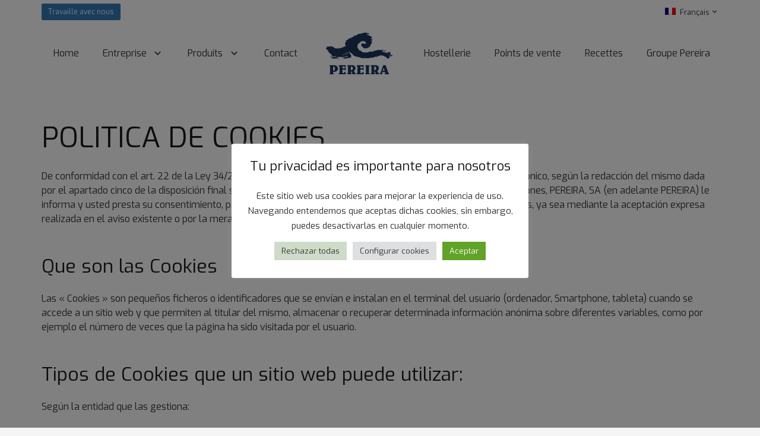

--- FILE ---
content_type: text/html; charset=UTF-8
request_url: https://www.pereira.es/fr/politica-de-cookies/
body_size: 11597
content:
<!DOCTYPE HTML><html lang="fr-FR"><head><meta charset="UTF-8"><meta name='robots' content='index, follow, max-image-preview:large, max-snippet:-1, max-video-preview:-1' /><link rel="alternate" hreflang="es" href="https://www.pereira.es/politica-de-cookies/" /><link rel="alternate" hreflang="en" href="https://www.pereira.es/en/cookies-policy/" /><link rel="alternate" hreflang="fr" href="https://www.pereira.es/fr/politica-de-cookies/" /><link rel="alternate" hreflang="it" href="https://www.pereira.es/it/politica-sui-cookie/" /><link rel="alternate" hreflang="x-default" href="https://www.pereira.es/politica-de-cookies/" /><link media="all" href="https://www.pereira.es/wp-content/cache/autoptimize/css/autoptimize_9e6f16a5ea44bba865a4aade256dfb9f.css" rel="stylesheet"><title>Política de cookies - Pereira Productos del Mar</title><link rel="canonical" href="https://www.pereira.es/fr/politica-de-cookies/" /><meta property="og:locale" content="fr_FR" /><meta property="og:type" content="article" /><meta property="og:title" content="Política de cookies - Pereira Productos del Mar" /><meta property="og:description" content="POLITICA DE COOKIES De conformidad con el art. 22 de la Ley 34/2002 de Servicios de la Sociedad de la Información y Comercio Electrónico, según la redacción del mismo dada por el apartado cinco de la disposición final segunda de la Ley 9/2014, de 9 de mayo, General de Telecomunicaciones, PEREIRA, SA (en adelante PEREIRA)..." /><meta property="og:url" content="https://www.pereira.es/fr/politica-de-cookies/" /><meta property="og:site_name" content="Pereira Productos del Mar" /><meta name="twitter:card" content="summary_large_image" /><meta name="twitter:label1" content="Durée de lecture estimée" /><meta name="twitter:data1" content="5 minutes" /> <script type="application/ld+json" class="yoast-schema-graph">{"@context":"https://schema.org","@graph":[{"@type":"WebPage","@id":"https://www.pereira.es/fr/politica-de-cookies/","url":"https://www.pereira.es/fr/politica-de-cookies/","name":"Política de cookies - Pereira Productos del Mar","isPartOf":{"@id":"https://www.pereira.es/#website"},"datePublished":"2021-07-09T10:59:50+00:00","breadcrumb":{"@id":"https://www.pereira.es/fr/politica-de-cookies/#breadcrumb"},"inLanguage":"fr-FR","potentialAction":[{"@type":"ReadAction","target":["https://www.pereira.es/fr/politica-de-cookies/"]}]},{"@type":"BreadcrumbList","@id":"https://www.pereira.es/fr/politica-de-cookies/#breadcrumb","itemListElement":[{"@type":"ListItem","position":1,"name":"Portada","item":"https://www.pereira.es/fr/"},{"@type":"ListItem","position":2,"name":"Política de cookies"}]},{"@type":"WebSite","@id":"https://www.pereira.es/#website","url":"https://www.pereira.es/","name":"Pereira Productos del Mar","description":"","potentialAction":[{"@type":"SearchAction","target":{"@type":"EntryPoint","urlTemplate":"https://www.pereira.es/?s={search_term_string}"},"query-input":{"@type":"PropertyValueSpecification","valueRequired":true,"valueName":"search_term_string"}}],"inLanguage":"fr-FR"}]}</script> <link rel='dns-prefetch' href='//fonts.googleapis.com' /><link rel="alternate" type="application/rss+xml" title="Pereira Productos del Mar &raquo; Flux" href="https://www.pereira.es/fr/feed/" /><link rel="alternate" type="application/rss+xml" title="Pereira Productos del Mar &raquo; Flux des commentaires" href="https://www.pereira.es/fr/comments/feed/" /><link rel="alternate" title="oEmbed (JSON)" type="application/json+oembed" href="https://www.pereira.es/fr/wp-json/oembed/1.0/embed?url=https%3A%2F%2Fwww.pereira.es%2Ffr%2Fpolitica-de-cookies%2F" /><link rel="alternate" title="oEmbed (XML)" type="text/xml+oembed" href="https://www.pereira.es/fr/wp-json/oembed/1.0/embed?url=https%3A%2F%2Fwww.pereira.es%2Ffr%2Fpolitica-de-cookies%2F&#038;format=xml" /><meta name="viewport" content="width=device-width, initial-scale=1"><meta name="SKYPE_TOOLBAR" content="SKYPE_TOOLBAR_PARSER_COMPATIBLE"><meta name="theme-color" content="#f5f5f5"><meta property="og:title" content="Política de cookies - Pereira Productos del Mar"><meta property="og:url" content="https://www.pereira.es/fr/politica-de-cookies/"><meta property="og:locale" content="fr_FR"><meta property="og:site_name" content="Pereira Productos del Mar"><meta property="og:type" content="website"><link rel='stylesheet' id='us-fonts-css' href='https://fonts.googleapis.com/css?family=Exo%3A400%2C700&#038;display=swap&#038;ver=6.9' type='text/css' media='all' /> <script type="text/javascript" src="https://www.pereira.es/wp-includes/js/jquery/jquery.min.js?ver=3.7.1" id="jquery-core-js"></script> <script type="text/javascript" id="cookie-law-info-js-extra">var Cli_Data = {"nn_cookie_ids":[],"cookielist":[],"non_necessary_cookies":[],"ccpaEnabled":"","ccpaRegionBased":"","ccpaBarEnabled":"","strictlyEnabled":["necessary","obligatoire"],"ccpaType":"gdpr","js_blocking":"1","custom_integration":"","triggerDomRefresh":"","secure_cookies":""};
var cli_cookiebar_settings = {"animate_speed_hide":"500","animate_speed_show":"500","background":"#FFF","border":"#b1a6a6c2","border_on":"","button_1_button_colour":"#61a229","button_1_button_hover":"#4e8221","button_1_link_colour":"#fff","button_1_as_button":"1","button_1_new_win":"","button_2_button_colour":"#333","button_2_button_hover":"#292929","button_2_link_colour":"#444","button_2_as_button":"","button_2_hidebar":"","button_3_button_colour":"#cfdbc9","button_3_button_hover":"#a6afa1","button_3_link_colour":"#333333","button_3_as_button":"1","button_3_new_win":"","button_4_button_colour":"#dedfe0","button_4_button_hover":"#b2b2b3","button_4_link_colour":"#333333","button_4_as_button":"1","button_7_button_colour":"#61a229","button_7_button_hover":"#4e8221","button_7_link_colour":"#fff","button_7_as_button":"1","button_7_new_win":"","font_family":"inherit","header_fix":"","notify_animate_hide":"1","notify_animate_show":"","notify_div_id":"#cookie-law-info-bar","notify_position_horizontal":"right","notify_position_vertical":"bottom","scroll_close":"","scroll_close_reload":"","accept_close_reload":"","reject_close_reload":"","showagain_tab":"","showagain_background":"#fff","showagain_border":"#000","showagain_div_id":"#cookie-law-info-again","showagain_x_position":"100px","text":"#333333","show_once_yn":"","show_once":"10000","logging_on":"","as_popup":"","popup_overlay":"1","bar_heading_text":"Tu privacidad es importante para nosotros","cookie_bar_as":"popup","popup_showagain_position":"bottom-right","widget_position":"left"};
var log_object = {"ajax_url":"https://www.pereira.es/wp-admin/admin-ajax.php"};
//# sourceURL=cookie-law-info-js-extra</script> <link rel="https://api.w.org/" href="https://www.pereira.es/fr/wp-json/" /><link rel="alternate" title="JSON" type="application/json" href="https://www.pereira.es/fr/wp-json/wp/v2/pages/1114" /><link rel="EditURI" type="application/rsd+xml" title="RSD" href="https://www.pereira.es/xmlrpc.php?rsd" /><meta name="generator" content="WordPress 6.9" /><link rel='shortlink' href='https://www.pereira.es/fr/?p=1114' /><meta name="generator" content="WPML ver:4.5.12 stt:1,4,27,2;" /> <script>if ( ! /Android|webOS|iPhone|iPad|iPod|BlackBerry|IEMobile|Opera Mini/i.test( navigator.userAgent ) ) {
				var root = document.getElementsByTagName( 'html' )[ 0 ]
				root.className += " no-touch";
			}</script> <meta name="generator" content="Powered by WPBakery Page Builder - drag and drop page builder for WordPress."/><link rel="icon" href="https://www.pereira.es/wp-content/uploads/2021/05/favicon-pereira-150x150.png" sizes="32x32" /><link rel="icon" href="https://www.pereira.es/wp-content/uploads/2021/05/favicon-pereira-300x300.png" sizes="192x192" /><link rel="apple-touch-icon" href="https://www.pereira.es/wp-content/uploads/2021/05/favicon-pereira-300x300.png" /><meta name="msapplication-TileImage" content="https://www.pereira.es/wp-content/uploads/2021/05/favicon-pereira-300x300.png" /> <noscript><style>.wpb_animate_when_almost_visible { opacity: 1; }</style></noscript></head><body class="wp-singular page-template-default page page-id-1114 wp-embed-responsive wp-theme-Zephyr wp-child-theme-Zephyr-child l-body Zephyr_7.14.2 us-core_7.14.2 header_hor headerinpos_top state_default wpb-js-composer js-comp-ver-6.6.0 vc_responsive" itemscope itemtype="https://schema.org/WebPage"><div class="l-canvas type_wide"><header id="page-header" class="l-header pos_fixed shadow_none bg_solid id_1251" itemscope itemtype="https://schema.org/WPHeader"><div class="l-subheader at_top"><div class="l-subheader-h"><div class="l-subheader-cell at_left"><a class="w-btn us-btn-style_5 ush_btn_1" href="https://pereira.es/fr/travailler-avec-nous/"><span class="w-btn-label">Travaille avec nous</span></a></div><div class="l-subheader-cell at_center"></div><div class="l-subheader-cell at_right"><div class="w-dropdown ush_dropdown_1 source_wpml dropdown_height drop_to_right open_on_hover"><div class="w-dropdown-h"><div class="w-dropdown-current"><a class="w-dropdown-item" href="javascript:void(0)"><img src="https://www.pereira.es/wp-content/plugins/sitepress-multilingual-cms/res/flags/fr.png" alt="fr" /><span class="w-dropdown-item-title">Français</span></a></div><div class="w-dropdown-list"><div class="w-dropdown-list-h"><a href="https://www.pereira.es/politica-de-cookies/" class="w-dropdown-item smooth-scroll"><img src="https://www.pereira.es/wp-content/plugins/sitepress-multilingual-cms/res/flags/es.png" alt="es" /><span class="w-dropdown-item-title">Español (Espagnol)</span></a><a href="https://www.pereira.es/en/cookies-policy/" class="w-dropdown-item smooth-scroll"><img src="https://www.pereira.es/wp-content/plugins/sitepress-multilingual-cms/res/flags/en.png" alt="en" /><span class="w-dropdown-item-title">English (Anglais)</span></a><a href="https://www.pereira.es/it/politica-sui-cookie/" class="w-dropdown-item smooth-scroll"><img src="https://www.pereira.es/wp-content/plugins/sitepress-multilingual-cms/res/flags/it.png" alt="it" /><span class="w-dropdown-item-title">Italiano (Italien)</span></a></div></div></div></div></div></div></div><div class="l-subheader at_middle"><div class="l-subheader-h"><div class="l-subheader-cell at_left"><nav class="w-nav type_desktop hidden_for_tablets hidden_for_mobiles ush_menu_1 height_full dropdown_height m_align_left m_layout_dropdown" itemscope itemtype="https://schema.org/SiteNavigationElement"><a class="w-nav-control" aria-label="Menu" href="javascript:void(0);"><div class="w-nav-icon"><div></div></div></a><ul class="w-nav-list level_1 hide_for_mobiles hover_simple"><li id="menu-item-1167" class="menu-item menu-item-type-custom menu-item-object-custom w-nav-item level_1 menu-item-1167"><a class="w-nav-anchor level_1" href="/fr/"><span class="w-nav-title">Home</span><span class="w-nav-arrow"></span></a></li><li id="menu-item-1168" class="menu-item menu-item-type-custom menu-item-object-custom menu-item-has-children w-nav-item level_1 menu-item-1168"><a class="w-nav-anchor level_1" href="#"><span class="w-nav-title">Entreprise</span><span class="w-nav-arrow"></span></a><ul class="w-nav-list level_2"><li id="menu-item-1169" class="menu-item menu-item-type-post_type menu-item-object-page w-nav-item level_2 menu-item-1169"><a class="w-nav-anchor level_2" href="https://www.pereira.es/fr/entreprise-installations/"><span class="w-nav-title">Entreprise | Installations</span><span class="w-nav-arrow"></span></a></li><li id="menu-item-1170" class="menu-item menu-item-type-post_type menu-item-object-page w-nav-item level_2 menu-item-1170"><a class="w-nav-anchor level_2" href="https://www.pereira.es/fr/rse/"><span class="w-nav-title">RSE</span><span class="w-nav-arrow"></span></a></li><li id="menu-item-1171" class="menu-item menu-item-type-post_type menu-item-object-page w-nav-item level_2 menu-item-1171"><a class="w-nav-anchor level_2" href="https://www.pereira.es/fr/certifications/"><span class="w-nav-title">Certifications</span><span class="w-nav-arrow"></span></a></li><li id="menu-item-1415" class="menu-item menu-item-type-post_type menu-item-object-page w-nav-item level_2 menu-item-1415"><a class="w-nav-anchor level_2" href="https://www.pereira.es/fr/r-d-i/"><span class="w-nav-title">R + D + i</span><span class="w-nav-arrow"></span></a></li></ul></li><li id="menu-item-1172" class="menu-item menu-item-type-post_type menu-item-object-page menu-item-has-children w-nav-item level_1 menu-item-1172"><a class="w-nav-anchor level_1" href="https://www.pereira.es/fr/produits/"><span class="w-nav-title">Produits</span><span class="w-nav-arrow"></span></a><ul class="w-nav-list level_2"><li id="menu-item-1173" class="menu-item menu-item-type-taxonomy menu-item-object-familia w-nav-item level_2 menu-item-1173"><a class="w-nav-anchor level_2" href="https://www.pereira.es/fr/familia/cephalopodes/"><span class="w-nav-title">Céphalopodes</span><span class="w-nav-arrow"></span></a></li><li id="menu-item-1174" class="menu-item menu-item-type-taxonomy menu-item-object-familia w-nav-item level_2 menu-item-1174"><a class="w-nav-anchor level_2" href="https://www.pereira.es/fr/familia/crevette/"><span class="w-nav-title">Crevette</span><span class="w-nav-arrow"></span></a></li><li id="menu-item-1175" class="menu-item menu-item-type-taxonomy menu-item-object-familia w-nav-item level_2 menu-item-1175"><a class="w-nav-anchor level_2" href="https://www.pereira.es/fr/familia/divers-fruits-de-mer/"><span class="w-nav-title">Divers fruits de mer</span><span class="w-nav-arrow"></span></a></li><li id="menu-item-1176" class="menu-item menu-item-type-taxonomy menu-item-object-familia w-nav-item level_2 menu-item-1176"><a class="w-nav-anchor level_2" href="https://www.pereira.es/fr/familia/moule/"><span class="w-nav-title">Moule</span><span class="w-nav-arrow"></span></a></li><li id="menu-item-1177" class="menu-item menu-item-type-taxonomy menu-item-object-familia w-nav-item level_2 menu-item-1177"><a class="w-nav-anchor level_2" href="https://www.pereira.es/fr/familia/merlus/"><span class="w-nav-title">Merlus</span><span class="w-nav-arrow"></span></a></li><li id="menu-item-1178" class="menu-item menu-item-type-taxonomy menu-item-object-familia w-nav-item level_2 menu-item-1178"><a class="w-nav-anchor level_2" href="https://www.pereira.es/fr/familia/divers-poissons/"><span class="w-nav-title">Divers poissons</span><span class="w-nav-arrow"></span></a></li><li id="menu-item-1416" class="menu-item menu-item-type-taxonomy menu-item-object-familia w-nav-item level_2 menu-item-1416"><a class="w-nav-anchor level_2" href="https://www.pereira.es/fr/familia/rape-fr/"><span class="w-nav-title">Rape</span><span class="w-nav-arrow"></span></a></li></ul></li><li id="menu-item-1179" class="menu-item menu-item-type-post_type menu-item-object-page w-nav-item level_1 menu-item-1179"><a class="w-nav-anchor level_1" href="https://www.pereira.es/fr/contact/"><span class="w-nav-title">Contact</span><span class="w-nav-arrow"></span></a></li><li class="w-nav-close"></li></ul><div class="w-nav-options hidden" onclick='return {&quot;mobileWidth&quot;:900,&quot;mobileBehavior&quot;:1}'></div></nav></div><div class="l-subheader-cell at_center"><div class="w-image ush_image_1"><a href="/fr/" aria-label="Lien" class="w-image-h"><img width="374" height="234" src="https://www.pereira.es/wp-content/uploads/2021/05/logo-pereira.jpeg" class="attachment-large size-large" alt="" decoding="async" fetchpriority="high" srcset="https://www.pereira.es/wp-content/uploads/2021/05/logo-pereira.jpeg 374w, https://www.pereira.es/wp-content/uploads/2021/05/logo-pereira-300x188.jpeg 300w" sizes="(max-width: 374px) 100vw, 374px" /></a></div></div><div class="l-subheader-cell at_right"><nav class="w-nav type_desktop hidden_for_tablets hidden_for_mobiles ush_menu_2 height_full dropdown_height m_align_left m_layout_dropdown" itemscope itemtype="https://schema.org/SiteNavigationElement"><a class="w-nav-control" aria-label="Menu" href="javascript:void(0);"><div class="w-nav-icon"><div></div></div></a><ul class="w-nav-list level_1 hide_for_mobiles hover_simple"><li id="menu-item-1194" class="menu-item menu-item-type-custom menu-item-object-custom w-nav-item level_1 menu-item-1194"><a class="w-nav-anchor level_1" href="http://www.pereirahosteleria.es/" target="_blank"><span class="w-nav-title">Hostellerie</span><span class="w-nav-arrow"></span></a></li><li id="menu-item-1196" class="menu-item menu-item-type-post_type menu-item-object-page w-nav-item level_1 menu-item-1196"><a class="w-nav-anchor level_1" href="https://www.pereira.es/fr/points-de-vente/"><span class="w-nav-title">Points de vente</span><span class="w-nav-arrow"></span></a></li><li id="menu-item-1197" class="menu-item menu-item-type-post_type menu-item-object-page w-nav-item level_1 menu-item-1197"><a class="w-nav-anchor level_1" href="https://www.pereira.es/fr/recettes/"><span class="w-nav-title">Recettes</span><span class="w-nav-arrow"></span></a></li><li id="menu-item-1198" class="menu-item menu-item-type-custom menu-item-object-custom w-nav-item level_1 menu-item-1198"><a class="w-nav-anchor level_1" href="http://www.pereira.group/" target="_blank"><span class="w-nav-title">Groupe Pereira</span><span class="w-nav-arrow"></span></a></li><li class="w-nav-close"></li></ul><div class="w-nav-options hidden" onclick='return {&quot;mobileWidth&quot;:900,&quot;mobileBehavior&quot;:1}'></div></nav></div></div></div><div class="l-subheader for_hidden hidden"><nav class="w-nav type_desktop ush_menu_3 height_full dropdown_height m_align_left m_layout_dropdown" itemscope itemtype="https://schema.org/SiteNavigationElement"><a class="w-nav-control" aria-label="Menu" href="javascript:void(0);"><div class="w-nav-icon"><div></div></div></a><ul class="w-nav-list level_1 hide_for_mobiles hover_simple"><li id="menu-item-1217" class="menu-item menu-item-type-post_type menu-item-object-page w-nav-item level_1 menu-item-1217"><a class="w-nav-anchor level_1" href="https://www.pereira.es/fr/rse/"><span class="w-nav-title">RSE</span><span class="w-nav-arrow"></span></a></li><li id="menu-item-1218" class="menu-item menu-item-type-post_type menu-item-object-page w-nav-item level_1 menu-item-1218"><a class="w-nav-anchor level_1" href="https://www.pereira.es/fr/certifications/"><span class="w-nav-title">Certifications</span><span class="w-nav-arrow"></span></a></li><li id="menu-item-1219" class="menu-item menu-item-type-post_type menu-item-object-page menu-item-has-children w-nav-item level_1 menu-item-1219"><a class="w-nav-anchor level_1" href="https://www.pereira.es/fr/produits/"><span class="w-nav-title">Produits</span><span class="w-nav-arrow"></span></a><ul class="w-nav-list level_2"><li id="menu-item-1220" class="menu-item menu-item-type-taxonomy menu-item-object-familia w-nav-item level_2 menu-item-1220"><a class="w-nav-anchor level_2" href="https://www.pereira.es/fr/familia/cephalopodes/"><span class="w-nav-title">Céphalopodes</span><span class="w-nav-arrow"></span></a></li><li id="menu-item-1221" class="menu-item menu-item-type-taxonomy menu-item-object-familia w-nav-item level_2 menu-item-1221"><a class="w-nav-anchor level_2" href="https://www.pereira.es/fr/familia/crevette/"><span class="w-nav-title">Crevette</span><span class="w-nav-arrow"></span></a></li><li id="menu-item-1222" class="menu-item menu-item-type-taxonomy menu-item-object-familia w-nav-item level_2 menu-item-1222"><a class="w-nav-anchor level_2" href="https://www.pereira.es/fr/familia/divers-fruits-de-mer/"><span class="w-nav-title">Divers fruits de mer</span><span class="w-nav-arrow"></span></a></li><li id="menu-item-1223" class="menu-item menu-item-type-taxonomy menu-item-object-familia w-nav-item level_2 menu-item-1223"><a class="w-nav-anchor level_2" href="https://www.pereira.es/fr/familia/moule/"><span class="w-nav-title">Moule</span><span class="w-nav-arrow"></span></a></li><li id="menu-item-1224" class="menu-item menu-item-type-taxonomy menu-item-object-familia w-nav-item level_2 menu-item-1224"><a class="w-nav-anchor level_2" href="https://www.pereira.es/fr/familia/merlus/"><span class="w-nav-title">Merlus</span><span class="w-nav-arrow"></span></a></li><li id="menu-item-1225" class="menu-item menu-item-type-taxonomy menu-item-object-familia w-nav-item level_2 menu-item-1225"><a class="w-nav-anchor level_2" href="https://www.pereira.es/fr/familia/divers-poissons/"><span class="w-nav-title">Divers poissons</span><span class="w-nav-arrow"></span></a></li><li id="menu-item-1419" class="menu-item menu-item-type-taxonomy menu-item-object-familia w-nav-item level_2 menu-item-1419"><a class="w-nav-anchor level_2" href="https://www.pereira.es/fr/familia/rape-fr/"><span class="w-nav-title">Rape</span><span class="w-nav-arrow"></span></a></li></ul></li><li id="menu-item-1226" class="menu-item menu-item-type-post_type menu-item-object-page w-nav-item level_1 menu-item-1226"><a class="w-nav-anchor level_1" href="https://www.pereira.es/fr/contact/"><span class="w-nav-title">Contact</span><span class="w-nav-arrow"></span></a></li><li id="menu-item-1227" class="menu-item menu-item-type-custom menu-item-object-custom w-nav-item level_1 menu-item-1227"><a class="w-nav-anchor level_1" href="http://www.pereirahosteleria.es/"><span class="w-nav-title">Hostellerie</span><span class="w-nav-arrow"></span></a></li><li id="menu-item-1239" class="menu-item menu-item-type-post_type menu-item-object-page w-nav-item level_1 menu-item-1239"><a class="w-nav-anchor level_1" href="https://www.pereira.es/fr/points-de-vente/"><span class="w-nav-title">Points de vente</span><span class="w-nav-arrow"></span></a></li><li id="menu-item-1240" class="menu-item menu-item-type-post_type menu-item-object-page w-nav-item level_1 menu-item-1240"><a class="w-nav-anchor level_1" href="https://www.pereira.es/fr/recettes/"><span class="w-nav-title">Recettes</span><span class="w-nav-arrow"></span></a></li><li id="menu-item-1241" class="menu-item menu-item-type-custom menu-item-object-custom w-nav-item level_1 menu-item-1241"><a class="w-nav-anchor level_1" href="http://www.pereira.group/"><span class="w-nav-title">Groupe Pereira</span><span class="w-nav-arrow"></span></a></li><li class="w-nav-close"></li></ul><div class="w-nav-options hidden" onclick='return {&quot;mobileWidth&quot;:900,&quot;mobileBehavior&quot;:1}'></div></nav></div></header><main id="page-content" class="l-main" itemprop="mainContentOfPage"><section class="l-section height_medium"><div class="l-section-h i-cf"><h1>POLITICA DE COOKIES</h1><p>De conformidad con el art. 22 de la Ley 34/2002 de Servicios de la Sociedad de la Información y Comercio Electrónico, según la redacción del mismo dada por el apartado cinco de la disposición final segunda de la Ley 9/2014, de 9 de mayo, General de Telecomunicaciones, PEREIRA, SA (en adelante PEREIRA) le informa y usted presta su consentimiento, para la utilización de cookies en nuestro sitio web http://www.pereira.es, ya sea mediante la aceptación expresa realizada en el aviso existente o por la mera navegación por la web.</p><h2>Que son las Cookies</h2><p>Las « Cookies » son pequeños ficheros o identificadores que se envían e instalan en el terminal del usuario (ordenador, Smartphone, tableta) cuando se accede a un sitio web y que permiten al titular del mismo, almacenar o recuperar determinada información anónima sobre diferentes variables, como por ejemplo el número de veces que la página ha sido visitada por el usuario.</p><h2>Tipos de Cookies que un sitio web puede utilizar:</h2><p>Según la entidad que las gestiona:</p><ul><li>Cookies propias o internas: las cookies son enviadas y gestionadas exclusivamente por PEREIRA, desde sus propios equipos o dominios.</li><li>Cookies de terceros: son aquéllas que se envían al equipo terminal del usuario desde un equipo o dominio que no es gestionado por el editor, sino por otra entidad que trata los datos obtenidos a través de las cookies. En el caso que las cookies sean instaladas desde un equipo o dominio gestionado por el propio editor pero la información que se recoja mediante éstas sea gestionada por un tercero, no pueden ser consideradas como cookies propias.</li></ul><p>Según su perdurabilidad o plado de tiempo que permanecen activadas:</p><ul><li>Cookies de sesión: son cookies temporales que almacenan información mientras el usuario permanece en el sitio (una sesión), pero se eliminan al abandonarlo, cerrar el navegador o al desconectar la conexión a Internet. La información que se obtiene por medio de estas cookies, sirven para analizar pautas de tráfico en la web y permiten proporcionar una mejor experiencia para mejorar el contenido y facilitar su uso.</li><li>Cookies permanentes-persistente: los datos que se recogen permanecen almacenados en el terminal del usuario después de cerrar la sesión, y pueden ser consultados por la web cada vez que el usuario realiza una nueva visita y durante un período de tiempo determinado, y que puede ir de unos minutos a varios años.</li></ul><p>Según su finalidad:</p><ul><li>Cookies técnicas: permiten la navegación a través del sitio web y la utilización de las diferentes opciones o servicios.</li><li>Cookies analíticas:Son aquéllas que bien tratadas por nosotros o por terceros, permiten el seguimiento y análisis del comportamiento de los usuarios en los sitio web dónde se localizan, con el fin de realizar estudios de tráfico para efectuar mejoras, tomar decisiones basadas en estadísticas, etc.</li></ul><p>Cookies de personalización</p><p>Son aquéllas que posibilitan acceder al servicio con unas características predeterminadas en función de una serie de criterios, como por ejemplo el tipo de navegador a través del cual se accede al servicio, el idioma, la configuración regional desde donde se accede al servicio, etc.</p><p>Cookies publicitarias</p><p>Son aquéllas que permiten la gestión, de espacios publicitarios que se pudieran incluir en un sitio web.</p><p>Cookies de publicidad comportamental</p><p>Son cookies que almacenan información del comportamiento de los usuarios obtenida a través de la observación continuada para conocer los hábitos de navegación en internet y mostrarte publicidad relacionada con el perfil de navegación.</p><h2>Tipos de Cookies utilizadas en el sitio http://www.pereira.es</h2><ul><li>Propias:Son Cookies enviadas a su ordenador y gestionadas exclusivamente por PEREIRA, SA. Se instalan al navegar por http://www.pereira.es.</li></ul><table><thead><tr><th>Servidor desde el que se envía</th><th>Cookie Propia</th><th>Finalidad</th><th>Caducidad</th><th>Más información</th></tr></thead><tbody><tr><td>www.pereirahosteleria.es</td><td>estadCookie</td><td>Esta cookie técnica permite conocer si ya se le ha mostrado el aviso de política de cookies de nuestro Sitio Web para no mostrarlo de nuevo.</td><td>1 año</td><td rowspan="5">Política de Cookies de PEREIRA.</td></tr><tr><td rowspan="4">www.pereirahosteleria.es</td><td>_gat</td><td>Estrictamente Necesaria. Para evaluación de peticiones de páginas.</td><td>Fin sesión.</td></tr><tr><td>_ga</td><td>Estrictamente Necesaria. Para distinguir a los usuarios.</td><td>2 años</td></tr><tr><td>_gid</td><td>Cookie de sesión-sin clasificar</td><td>1 día</td></tr><tr><td>PHPSESSID</td><td>Es un identificador de sesión proporcionado por el servidor. Se utilizada para identificar a un usuario que haya iniciado sesión en nuestro Sitio Web</td><td>Fin sesión</td></tr></tbody></table><p>De terceros: Cookies que son enviadas a su ordenador y gestionadas por terceros (ej. redes sociales).</p><table><thead><tr><th>Servidor dese el que se envía</th><th>Cookie Tercereos</th><th>Finalidad</th><th>Caducidad</th><th>Más información</th></tr></thead><tbody><tr><td rowspan="2">facebook.com</td><td>fr</td><td rowspan="2">Funcionalidad de Facebbok.</td><td>90 días</td><td rowspan="2"><a href="https://www.facebook.com/policies/cookies/" target="_blank" rel="noopener">Cookies de Facebook </a>.<br /> <a href="https://www.facebook.com/PereiraHosteleria/" target="_blank" rel="noopener">PEREIRA en Facebook </a>.</td></tr><tr><td>Pnl_data</td><td>Fin sesión</td></tr><tr><td rowspan="2">admin.mailchimp.com</td><td>PHPSESSID</td><td rowspan="3">Estas cookies de MailChimp se instalan al suscribirse al neswletter de PEREIRA.</td><td rowspan="3">Fin sesión</td><td rowspan="3"><a href="http://kb.mailchimp.com/es/accounts/account-setup/how-mailchimp-uses-cookies" target="_blank" rel="noopener">Cookies de MailChimp</a></td></tr><tr><td>PHPSESSDATA</td></tr><tr><td>us11.admin.mailchimp.com</td><td>_AVESTA_ENVIRONMENT</td></tr><tr><td>goole.com</td><td>NID</td><td>Analítica</td><td>6 meses</td><td rowspan="2"><a href="http://www.google.es/intl/es_ALL/analytics/learn/privacy.html" target="_blank" rel="noopener">Cookies de Google</a></td></tr><tr><td>google.es</td><td>CONSENT</td><td>sin clasificar</td><td>20 años, 6 meses y 25 días</td></tr></tbody></table><h2>Nvegación por el sitio web-bloqueo y/o eliminación de cookies:</h2><p>PEREIRA le informa que puede bloquear o deshabilitar las cookies activando la configuración de su navegador, de forma que le permita rechazar la instalación de todas las cookies o de algunas de ellas. Si decide bloquear, deshabilitar o eliminar las cookies, podrá seguir usando nuestro Sitio Web, aunque el uso de algunos de sus servicios podría verse limitado y por tanto su experiencia en nuestro Sitio Web ser menos satisfactoria.</p><p>A continuación le indicamos los links de los principales navegadores y dispositivos para que disponga de toda la información para consultar cómo gestionar las cookies en su navegador.</p><p>Internet Explorer:</p><p><a href="http://support.microsoft.com/kb/196955/es" target="_blank" rel="noopener">Versión 5</a></p><p><a href="http://support.microsoft.com/kb/283185/es" target="_blank" rel="noopener">Versión 6</a></p><p><a href="http://windows.microsoft.com/es-ES/windows-vista/Block-or-allow-cookies" target="_blank" rel="noopener">Versión 7 y 8</a></p><p><a href="http://windows.microsoft.com/es-ES/windows7/How-to-manage-cookies-in-Internet-Explorer-9" target="_blank" rel="noopener">Versión 9</a></p><p><a href="http://support.apple.com/kb/PH5042?viewlocale=es_ES&amp;locale=es_ES" target="_blank" rel="noopener">Safari</a></p><p><a href="http://support.apple.com/kb/HT1677?viewlocale=es_ES" target="_blank" rel="noopener">Safari</a></p><p><a href="https://support.google.com/chrome/answer/95647?hl=es" target="_blank" rel="noopener">Chrome</a></p><p><a href="http://support.mozilla.org/es/kb/cookies-informacion-que-los-sitios-web-guardan-en-?redirectlocale=en-US&amp;redirectslug=Cookies" target="_blank" rel="noopener">Firefox</a></p><p><a href="http://help.opera.com/Windows/11.50/es-ES/cookies.html" target="_blank" rel="noopener">Opera</a></p><p><a href="http://support.google.com/android/?hl=es" target="_blank" rel="noopener">Android</a></p><p><a href="http://www.windowsphone.com/es-ES/how-to/wp7/web/changing-privacy-and-other-browser-settings" target="_blank" rel="noopener">Windows Phone</a></p><p><a href="http://docs.blackberry.com/en/smartphone_users/deliverables/18578/Turn_off_cookies_in_the_browser_60_1072866_11.jsp" target="_blank" rel="noopener">Blackberry</a></p><p>Una vez leída toda la información facilitada, PEREIRA, SA informa al usuario, que si prosigue su navegación por nuestro sitio web sin haber tomado las medidas oportunas de personalización de su/s navegador/es para impedir la instalación de las cookies empleadas por el mismo (tal como se ha informado en los apartados anteriores), entendemos que estará prestando su consentimiento para el empleo de las cookies mencionadas.</p></div></section></main></div><footer id="page-footer" class="l-footer" itemscope itemtype="https://schema.org/WPFooter"><section class="l-section wpb_row height_medium"><div class="l-section-h i-cf"><div class="g-cols vc_row type_default valign_top"><div class="vc_col-sm-6 wpb_column vc_column_container"><div class="vc_column-inner"><div class="wpb_wrapper"><div class="w-menu us_custom_37bd319f layout_hor style_links us_menu_1"><ul id="menu-menu-footer-frances" class="menu"><li id="menu-item-1247" class="menu-item menu-item-type-post_type menu-item-object-page menu-item-1247"><a href="https://www.pereira.es/fr/avis-juridique/">Avis juridique</a></li><li id="menu-item-1248" class="menu-item menu-item-type-post_type menu-item-object-page menu-item-1248"><a rel="privacy-policy" href="https://www.pereira.es/fr/politique-de-confidentialite/">Politique de confidentialité</a></li><li id="menu-item-1249" class="menu-item menu-item-type-post_type menu-item-object-page current-menu-item page_item page-item-1114 current_page_item menu-item-1249"><a href="https://www.pereira.es/fr/politica-de-cookies/" aria-current="page">Política de cookies</a></li></ul></div></div></div></div><div class="vc_col-sm-6 wpb_column vc_column_container"><div class="vc_column-inner"><div class="wpb_wrapper"><div class="w-socials us_custom_f8a5d2c3 color_link shape_none"><div class="w-socials-list" style="margin:-15px;"><div class="w-socials-item facebook" style="padding:15px;"><a class="w-socials-item-link" href="https://www.facebook.com/pereiraenlared/" target="_blank" rel="noopener nofollow" title="Facebook" aria-label="Facebook"><span class="w-socials-item-link-hover"></span><i class="fab fa-facebook"></i></a><div class="w-socials-item-popup"><span>Facebook</span></div></div><div class="w-socials-item twitter" style="padding:15px;"><a class="w-socials-item-link" href="https://twitter.com/PEREIRAenlared" target="_blank" rel="noopener nofollow" title="Twitter" aria-label="Twitter"><span class="w-socials-item-link-hover"></span><i class="fab fa-twitter"></i></a><div class="w-socials-item-popup"><span>Twitter</span></div></div><div class="w-socials-item instagram" style="padding:15px;"><a class="w-socials-item-link" href="https://www.instagram.com/pereiraenlared/" target="_blank" rel="noopener nofollow" title="Instagram" aria-label="Instagram"><span class="w-socials-item-link-hover"></span><i class="fab fa-instagram"></i></a><div class="w-socials-item-popup"><span>Instagram</span></div></div><div class="w-socials-item youtube" style="padding:15px;"><a class="w-socials-item-link" href="https://www.youtube.com/user/pereiraproductosmar" target="_blank" rel="noopener nofollow" title="YouTube" aria-label="YouTube"><span class="w-socials-item-link-hover"></span><i class="fab fa-youtube"></i></a><div class="w-socials-item-popup"><span>YouTube</span></div></div></div></div></div></div></div><div class="vc_col-sm-12 wpb_column vc_column_container"><div class="vc_column-inner"><div class="wpb_wrapper"><div class="w-separator size_medium"></div><div class="w-image align_center"><div class="w-image-h"><img width="1024" height="64" src="https://www.pereira.es/wp-content/uploads/2021/05/Logos-web-beneficiarios_1-1024x64.png" class="attachment-large size-large" alt="" decoding="async" loading="lazy" srcset="https://www.pereira.es/wp-content/uploads/2021/05/Logos-web-beneficiarios_1-1024x64.png 1024w, https://www.pereira.es/wp-content/uploads/2021/05/Logos-web-beneficiarios_1-300x19.png 300w" sizes="auto, (max-width: 1024px) 100vw, 1024px" /></div></div></div></div></div></div></div></section></footer> <a class="w-toplink pos_right" href="#" title="Retour vers le haut"><span></span></a> <a id="w-header-show" class="w-header-show" href="javascript:void(0);"><span>Menu</span></a><div class="w-header-overlay"></div> <script>// Store some global theme options used in JS
		if ( window.$us === undefined ) {
			window.$us = {};
		}
		$us.canvasOptions = ( $us.canvasOptions || {} );
		$us.canvasOptions.disableEffectsWidth = 900;
		$us.canvasOptions.columnsStackingWidth = 768;
		$us.canvasOptions.backToTopDisplay = 100;
		$us.canvasOptions.scrollDuration = 1000;

		$us.langOptions = ( $us.langOptions || {} );
		$us.langOptions.magnificPopup = ( $us.langOptions.magnificPopup || {} );
		$us.langOptions.magnificPopup.tPrev = 'Précédent (flèche vers la gauche du clavier)';
		$us.langOptions.magnificPopup.tNext = 'Suivant (flèche vers la droite du clavier)';
		$us.langOptions.magnificPopup.tCounter = '%curr% de %total%';

		$us.navOptions = ( $us.navOptions || {} );
		$us.navOptions.mobileWidth = 900;
		$us.navOptions.togglable = true;
		$us.ajaxLoadJs = true;
		$us.templateDirectoryUri = 'https://www.pereira.es/wp-content/themes/Zephyr';</script> <script>if ( window.$us === undefined ) window.$us = {};$us.headerSettings = {"default":{"layout":{"hidden":["menu:3"],"middle_center":["image:1"],"middle_left":["menu:1"],"middle_right":["menu:2"],"top_left":["btn:1"],"top_right":["dropdown:1"]},"options":{"breakpoint":"900px","orientation":"hor","sticky":true,"sticky_auto_hide":false,"scroll_breakpoint":"1px","transparent":false,"width":"300px","elm_align":"center","shadow":"none","top_show":true,"top_height":"40px","top_sticky_height":"0px","top_fullwidth":false,"top_centering":false,"top_bg_color":"_header_middle_bg","top_text_color":"_header_top_text","top_text_hover_color":"_header_top_text_hover","top_transparent_bg_color":"_header_top_transparent_bg","top_transparent_text_color":"_header_top_transparent_text","top_transparent_text_hover_color":"_header_top_transparent_text_hover","middle_height":"100px","middle_sticky_height":"80px","middle_fullwidth":false,"middle_centering":"0","elm_valign":"top","bg_img":"","bg_img_wrapper_start":"","bg_img_size":"cover","bg_img_repeat":"repeat","bg_img_position":"top left","bg_img_attachment":true,"bg_img_wrapper_end":"","middle_bg_color":"_header_middle_bg","middle_text_color":"_header_middle_text","middle_text_hover_color":"_header_middle_text_hover","middle_transparent_bg_color":"_header_transparent_bg","middle_transparent_text_color":"_header_transparent_text","middle_transparent_text_hover_color":"_header_transparent_text_hover","bottom_show":"0","bottom_height":"50px","bottom_sticky_height":"50px","bottom_fullwidth":false,"bottom_centering":false,"bottom_bg_color":"_header_middle_bg","bottom_text_color":"_header_middle_text","bottom_text_hover_color":"_header_middle_text_hover","bottom_transparent_bg_color":"_header_transparent_bg","bottom_transparent_text_color":"_header_transparent_text","bottom_transparent_text_hover_color":"_header_transparent_text_hover"}},"tablets":{"layout":{"hidden":["menu:2","menu:1"],"middle_center":[],"middle_left":["image:1"],"middle_right":["menu:3"],"top_left":["btn:1"],"top_right":["dropdown:1"]},"options":{"breakpoint":"900px","orientation":"hor","sticky":true,"sticky_auto_hide":false,"scroll_breakpoint":"1px","transparent":false,"width":"300px","elm_align":"center","shadow":"thin","top_show":true,"top_height":"40px","top_sticky_height":"0px","top_fullwidth":false,"top_centering":false,"top_bg_color":"_header_top_bg","top_text_color":"_header_top_text","top_text_hover_color":"_header_top_text_hover","top_transparent_bg_color":"_header_top_transparent_bg","top_transparent_text_color":"_header_top_transparent_text","top_transparent_text_hover_color":"_header_top_transparent_text_hover","middle_height":"80px","middle_sticky_height":"60px","middle_fullwidth":false,"middle_centering":false,"elm_valign":"top","bg_img":"","bg_img_wrapper_start":"","bg_img_size":"cover","bg_img_repeat":"repeat","bg_img_position":"top left","bg_img_attachment":true,"bg_img_wrapper_end":"","middle_bg_color":"_header_middle_bg","middle_text_color":"_header_middle_text","middle_text_hover_color":"_header_middle_text_hover","middle_transparent_bg_color":"_header_transparent_bg","middle_transparent_text_color":"_header_transparent_text","middle_transparent_text_hover_color":"_header_transparent_text_hover","bottom_show":"0","bottom_height":"50px","bottom_sticky_height":"50px","bottom_fullwidth":false,"bottom_centering":false,"bottom_bg_color":"_header_middle_bg","bottom_text_color":"_header_middle_text","bottom_text_hover_color":"_header_middle_text_hover","bottom_transparent_bg_color":"_header_transparent_bg","bottom_transparent_text_color":"_header_transparent_text","bottom_transparent_text_hover_color":"_header_transparent_text_hover"}},"mobiles":{"layout":{"hidden":["menu:1","menu:2"],"middle_center":[],"middle_left":["image:1"],"middle_right":["menu:3"],"top_left":["btn:1"],"top_right":["dropdown:1"]},"options":{"breakpoint":"900px","orientation":"hor","sticky":true,"sticky_auto_hide":false,"scroll_breakpoint":"1px","transparent":false,"width":"300px","elm_align":"center","shadow":"thin","top_show":true,"top_height":"40px","top_sticky_height":"0px","top_fullwidth":false,"top_centering":false,"top_bg_color":"_header_top_bg","top_text_color":"_header_top_text","top_text_hover_color":"_header_top_text_hover","top_transparent_bg_color":"_header_top_transparent_bg","top_transparent_text_color":"_header_top_transparent_text","top_transparent_text_hover_color":"_header_top_transparent_text_hover","middle_height":"80px","middle_sticky_height":"60px","middle_fullwidth":false,"middle_centering":"0","elm_valign":"top","bg_img":"","bg_img_wrapper_start":"","bg_img_size":"cover","bg_img_repeat":"repeat","bg_img_position":"top left","bg_img_attachment":true,"bg_img_wrapper_end":"","middle_bg_color":"_header_middle_bg","middle_text_color":"_header_middle_text","middle_text_hover_color":"_header_middle_text_hover","middle_transparent_bg_color":"_header_transparent_bg","middle_transparent_text_color":"_header_transparent_text","middle_transparent_text_hover_color":"_header_transparent_text_hover","bottom_show":"0","bottom_height":"50px","bottom_sticky_height":"50px","bottom_fullwidth":false,"bottom_centering":false,"bottom_bg_color":"_header_middle_bg","bottom_text_color":"_header_middle_text","bottom_text_hover_color":"_header_middle_text_hover","bottom_transparent_bg_color":"_header_transparent_bg","bottom_transparent_text_color":"_header_transparent_text","bottom_transparent_text_hover_color":"_header_transparent_text_hover"}},"header_id":1251};</script><script type="speculationrules">{"prefetch":[{"source":"document","where":{"and":[{"href_matches":"/fr/*"},{"not":{"href_matches":["/wp-*.php","/wp-admin/*","/wp-content/uploads/*","/wp-content/*","/wp-content/plugins/*","/wp-content/themes/Zephyr-child/*","/wp-content/themes/Zephyr/*","/fr/*\\?(.+)"]}},{"not":{"selector_matches":"a[rel~=\"nofollow\"]"}},{"not":{"selector_matches":".no-prefetch, .no-prefetch a"}}]},"eagerness":"conservative"}]}</script> <div id="cookie-law-info-bar" data-nosnippet="true"><h5 class="cli_messagebar_head">Tu privacidad es importante para nosotros</h5><span>Este sitio web usa cookies para mejorar la experiencia de uso. Navegando entendemos que aceptas dichas cookies, sin embargo, puedes desactivarlas en cualquier momento. <br><a role='button' id="cookie_action_close_header_reject" class="medium cli-plugin-button cli-plugin-main-button cookie_action_close_header_reject cli_action_button wt-cli-reject-btn" data-cli_action="reject" style="margin:5px">Rechazar todas</a><a role='button' class="medium cli-plugin-button cli-plugin-main-button cli_settings_button" style="margin:15px 5px 5px 5px">Configurar cookies</a><a role='button' data-cli_action="accept" id="cookie_action_close_header" class="medium cli-plugin-button cli-plugin-main-button cookie_action_close_header cli_action_button wt-cli-accept-btn" style="margin:5px">Aceptar</a></span></div><div id="cookie-law-info-again" data-nosnippet="true"><span id="cookie_hdr_showagain">Manage consent</span></div><div class="cli-modal" data-nosnippet="true" id="cliSettingsPopup" tabindex="-1" role="dialog" aria-labelledby="cliSettingsPopup" aria-hidden="true"><div class="cli-modal-dialog" role="document"><div class="cli-modal-content cli-bar-popup"> <button type="button" class="cli-modal-close" id="cliModalClose"> <svg class="" viewBox="0 0 24 24"><path d="M19 6.41l-1.41-1.41-5.59 5.59-5.59-5.59-1.41 1.41 5.59 5.59-5.59 5.59 1.41 1.41 5.59-5.59 5.59 5.59 1.41-1.41-5.59-5.59z"></path><path d="M0 0h24v24h-24z" fill="none"></path></svg> <span class="wt-cli-sr-only">Fermer</span> </button><div class="cli-modal-body"><div class="cli-container-fluid cli-tab-container"><div class="cli-row"><div class="cli-col-12 cli-align-items-stretch cli-px-0"><div class="cli-privacy-overview"><h4>Privacy Overview</h4><div class="cli-privacy-content"><div class="cli-privacy-content-text">This website uses cookies to improve your experience while you navigate through the website. Out of these, the cookies that are categorized as necessary are stored on your browser as they are essential for the working of basic functionalities of the website. We also use third-party cookies that help us analyze and understand how you use this website. These cookies will be stored in your browser only with your consent. You also have the option to opt-out of these cookies. But opting out of some of these cookies may affect your browsing experience.</div></div> <a class="cli-privacy-readmore" aria-label="Voir plus" role="button" data-readmore-text="Voir plus" data-readless-text="Voir moins"></a></div></div><div class="cli-col-12 cli-align-items-stretch cli-px-0 cli-tab-section-container"></div></div></div></div><div class="cli-modal-footer"><div class="wt-cli-element cli-container-fluid cli-tab-container"><div class="cli-row"><div class="cli-col-12 cli-align-items-stretch cli-px-0"><div class="cli-tab-footer wt-cli-privacy-overview-actions"> <a id="wt-cli-privacy-save-btn" role="button" tabindex="0" data-cli-action="accept" class="wt-cli-privacy-btn cli_setting_save_button wt-cli-privacy-accept-btn cli-btn">Enregistrer &amp; appliquer</a></div></div></div></div></div></div></div></div><div class="cli-modal-backdrop cli-fade cli-settings-overlay"></div><div class="cli-modal-backdrop cli-fade cli-popupbar-overlay"></div> <script type="text/javascript" src="https://www.pereira.es/wp-includes/js/dist/hooks.min.js?ver=dd5603f07f9220ed27f1" id="wp-hooks-js"></script> <script type="text/javascript" src="https://www.pereira.es/wp-includes/js/dist/i18n.min.js?ver=c26c3dc7bed366793375" id="wp-i18n-js"></script> <script type="text/javascript" id="wp-i18n-js-after">wp.i18n.setLocaleData( { 'text direction\u0004ltr': [ 'ltr' ] } );
//# sourceURL=wp-i18n-js-after</script> <script type="text/javascript" id="contact-form-7-js-translations">( function( domain, translations ) {
	var localeData = translations.locale_data[ domain ] || translations.locale_data.messages;
	localeData[""].domain = domain;
	wp.i18n.setLocaleData( localeData, domain );
} )( "contact-form-7", {"translation-revision-date":"2025-02-06 12:02:14+0000","generator":"GlotPress\/4.0.1","domain":"messages","locale_data":{"messages":{"":{"domain":"messages","plural-forms":"nplurals=2; plural=n > 1;","lang":"fr"},"This contact form is placed in the wrong place.":["Ce formulaire de contact est plac\u00e9 dans un mauvais endroit."],"Error:":["Erreur\u00a0:"]}},"comment":{"reference":"includes\/js\/index.js"}} );
//# sourceURL=contact-form-7-js-translations</script> <script type="text/javascript" id="contact-form-7-js-before">var wpcf7 = {
    "api": {
        "root": "https:\/\/www.pereira.es\/fr\/wp-json\/",
        "namespace": "contact-form-7\/v1"
    },
    "cached": 1
};
//# sourceURL=contact-form-7-js-before</script> <script id="wp-emoji-settings" type="application/json">{"baseUrl":"https://s.w.org/images/core/emoji/17.0.2/72x72/","ext":".png","svgUrl":"https://s.w.org/images/core/emoji/17.0.2/svg/","svgExt":".svg","source":{"concatemoji":"https://www.pereira.es/wp-includes/js/wp-emoji-release.min.js?ver=6.9"}}</script> <script type="module">/*! This file is auto-generated */
const a=JSON.parse(document.getElementById("wp-emoji-settings").textContent),o=(window._wpemojiSettings=a,"wpEmojiSettingsSupports"),s=["flag","emoji"];function i(e){try{var t={supportTests:e,timestamp:(new Date).valueOf()};sessionStorage.setItem(o,JSON.stringify(t))}catch(e){}}function c(e,t,n){e.clearRect(0,0,e.canvas.width,e.canvas.height),e.fillText(t,0,0);t=new Uint32Array(e.getImageData(0,0,e.canvas.width,e.canvas.height).data);e.clearRect(0,0,e.canvas.width,e.canvas.height),e.fillText(n,0,0);const a=new Uint32Array(e.getImageData(0,0,e.canvas.width,e.canvas.height).data);return t.every((e,t)=>e===a[t])}function p(e,t){e.clearRect(0,0,e.canvas.width,e.canvas.height),e.fillText(t,0,0);var n=e.getImageData(16,16,1,1);for(let e=0;e<n.data.length;e++)if(0!==n.data[e])return!1;return!0}function u(e,t,n,a){switch(t){case"flag":return n(e,"\ud83c\udff3\ufe0f\u200d\u26a7\ufe0f","\ud83c\udff3\ufe0f\u200b\u26a7\ufe0f")?!1:!n(e,"\ud83c\udde8\ud83c\uddf6","\ud83c\udde8\u200b\ud83c\uddf6")&&!n(e,"\ud83c\udff4\udb40\udc67\udb40\udc62\udb40\udc65\udb40\udc6e\udb40\udc67\udb40\udc7f","\ud83c\udff4\u200b\udb40\udc67\u200b\udb40\udc62\u200b\udb40\udc65\u200b\udb40\udc6e\u200b\udb40\udc67\u200b\udb40\udc7f");case"emoji":return!a(e,"\ud83e\u1fac8")}return!1}function f(e,t,n,a){let r;const o=(r="undefined"!=typeof WorkerGlobalScope&&self instanceof WorkerGlobalScope?new OffscreenCanvas(300,150):document.createElement("canvas")).getContext("2d",{willReadFrequently:!0}),s=(o.textBaseline="top",o.font="600 32px Arial",{});return e.forEach(e=>{s[e]=t(o,e,n,a)}),s}function r(e){var t=document.createElement("script");t.src=e,t.defer=!0,document.head.appendChild(t)}a.supports={everything:!0,everythingExceptFlag:!0},new Promise(t=>{let n=function(){try{var e=JSON.parse(sessionStorage.getItem(o));if("object"==typeof e&&"number"==typeof e.timestamp&&(new Date).valueOf()<e.timestamp+604800&&"object"==typeof e.supportTests)return e.supportTests}catch(e){}return null}();if(!n){if("undefined"!=typeof Worker&&"undefined"!=typeof OffscreenCanvas&&"undefined"!=typeof URL&&URL.createObjectURL&&"undefined"!=typeof Blob)try{var e="postMessage("+f.toString()+"("+[JSON.stringify(s),u.toString(),c.toString(),p.toString()].join(",")+"));",a=new Blob([e],{type:"text/javascript"});const r=new Worker(URL.createObjectURL(a),{name:"wpTestEmojiSupports"});return void(r.onmessage=e=>{i(n=e.data),r.terminate(),t(n)})}catch(e){}i(n=f(s,u,c,p))}t(n)}).then(e=>{for(const n in e)a.supports[n]=e[n],a.supports.everything=a.supports.everything&&a.supports[n],"flag"!==n&&(a.supports.everythingExceptFlag=a.supports.everythingExceptFlag&&a.supports[n]);var t;a.supports.everythingExceptFlag=a.supports.everythingExceptFlag&&!a.supports.flag,a.supports.everything||((t=a.source||{}).concatemoji?r(t.concatemoji):t.wpemoji&&t.twemoji&&(r(t.twemoji),r(t.wpemoji)))});
//# sourceURL=https://www.pereira.es/wp-includes/js/wp-emoji-loader.min.js</script> <script defer src="https://www.pereira.es/wp-content/cache/autoptimize/js/autoptimize_2d852c18a343af2ec5b63eb675545cac.js"></script></body></html>